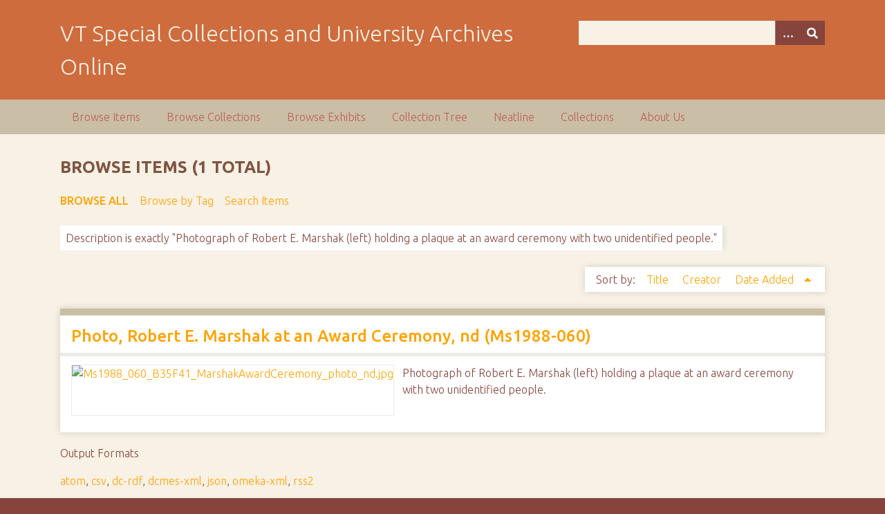

--- FILE ---
content_type: text/html; charset=utf-8
request_url: https://digitalsc.lib.vt.edu/items/browse?advanced%5B0%5D%5Belement_id%5D=41&advanced%5B0%5D%5Btype%5D=is+exactly&advanced%5B0%5D%5Bterms%5D=Photograph+of+Robert+E.+Marshak+%28left%29+holding+a+plaque+at+an+award+ceremony+with+two+unidentified+people.&sort_field=added&sort_dir=a
body_size: 3334
content:
<!DOCTYPE html>
<html class="autumn" lang="en-US">
<head>
    <meta charset="utf-8">
    <meta name="viewport" content="width=device-width, initial-scale=1">
        <meta name="author" content="Special Collections and University Archives, University Libraries, Virginia Tech" />
            <meta name="copyright" content="Special Collections and University Archives, University Libraries, Virginia Tech" />
        
        <title>Browse Items &middot; VT Special Collections and University Archives Online</title>

    <link rel="alternate" type="application/rss+xml" title="Omeka RSS Feed" href="/items/browse?advanced%5B0%5D%5Belement_id%5D=41&amp;advanced%5B0%5D%5Btype%5D=is+exactly&amp;advanced%5B0%5D%5Bterms%5D=Photograph+of+Robert+E.+Marshak+%28left%29+holding+a+plaque+at+an+award+ceremony+with+two+unidentified+people.&amp;sort_field=added&amp;sort_dir=a&amp;output=rss2" /><link rel="alternate" type="application/atom+xml" title="Omeka Atom Feed" href="/items/browse?advanced%5B0%5D%5Belement_id%5D=41&amp;advanced%5B0%5D%5Btype%5D=is+exactly&amp;advanced%5B0%5D%5Bterms%5D=Photograph+of+Robert+E.+Marshak+%28left%29+holding+a+plaque+at+an+award+ceremony+with+two+unidentified+people.&amp;sort_field=added&amp;sort_dir=a&amp;output=atom" />
    <!-- Plugin Stuff -->
    
    <!-- Stylesheets -->
    <link href="/application/views/scripts/css/public.css?v=3.1.2" media="screen" rel="stylesheet" type="text/css" >
<link href="/plugins/Html5Media/views/shared/mediaelement/mediaelementplayer-legacy.min.css?v=2.8.1" media="all" rel="stylesheet" type="text/css" >
<link href="/plugins/Html5Media/views/shared/css/html5media.css?v=2.8.1" media="all" rel="stylesheet" type="text/css" >
<link href="//fonts.googleapis.com/css?family=Ubuntu:300,400,500,700,300italic,400italic,500italic,700italic" media="all" rel="stylesheet" type="text/css" >
<link href="/application/views/scripts/css/iconfonts.css?v=3.1.2" media="screen" rel="stylesheet" type="text/css" >
<link href="/themes/seasons/css/normalize.css?v=3.1.2" media="screen" rel="stylesheet" type="text/css" >
<link href="/themes/seasons/css/style.css?v=3.1.2" media="screen" rel="stylesheet" type="text/css" >
<link href="/themes/seasons/css/print.css?v=3.1.2" media="print" rel="stylesheet" type="text/css" >
    <!-- JavaScripts -->
    
    <script type="text/javascript" src="//ajax.googleapis.com/ajax/libs/jquery/3.6.0/jquery.min.js"></script>
<script type="text/javascript">
    //<!--
    window.jQuery || document.write("<script type=\"text\/javascript\" src=\"\/application\/views\/scripts\/javascripts\/vendor\/jquery.js?v=3.1.2\" charset=\"utf-8\"><\/script>")    //-->
</script>
<script type="text/javascript" src="//ajax.googleapis.com/ajax/libs/jqueryui/1.12.1/jquery-ui.min.js"></script>
<script type="text/javascript">
    //<!--
    window.jQuery.ui || document.write("<script type=\"text\/javascript\" src=\"\/application\/views\/scripts\/javascripts\/vendor\/jquery-ui.js?v=3.1.2\" charset=\"utf-8\"><\/script>")    //-->
</script>
<script type="text/javascript" src="/application/views/scripts/javascripts/vendor/jquery.ui.touch-punch.js"></script>
<script type="text/javascript">
    //<!--
    jQuery.noConflict();    //-->
</script>
<script type="text/javascript" src="/plugins/Html5Media/views/shared/mediaelement/mediaelement-and-player.min.js?v=2.8.1"></script>
<script type="text/javascript" src="/application/views/scripts/javascripts/vendor/selectivizr.js?v=3.1.2"></script>
<script type="text/javascript" src="/application/views/scripts/javascripts/vendor/jquery-accessibleMegaMenu.js?v=3.1.2"></script>
<script type="text/javascript" src="/application/views/scripts/javascripts/vendor/respond.js?v=3.1.2"></script>
<script type="text/javascript" src="/themes/seasons/javascripts/jquery-extra-selectors.js?v=3.1.2"></script>
<script type="text/javascript" src="/themes/seasons/javascripts/seasons.js?v=3.1.2"></script>
<script type="text/javascript" src="/application/views/scripts/javascripts/globals.js?v=3.1.2"></script></head>
<body class="items browse">
    <a href="#content" id="skipnav">Skip to main content</a>
        <div id="wrap">
        <header role="banner">
            <div id="site-title">
                <a href="https://digitalsc.lib.vt.edu" >VT Special Collections and University Archives Online</a>
            </div>
            <div id="search-container" role="search">
                                <form id="search-form" name="search-form" action="/search" aria-label="Search" method="get">    <input type="text" name="query" id="query" value="" title="Query" aria-label="Query" aria-labelledby="search-form query">        <button id="advanced-search" type="button" class="show-advanced button" aria-label="Options" title="Options" aria-labelledby="search-form advanced-search">
        <span class="icon" aria-hidden="true"></span>
    </button>
    <div id="advanced-form">
        <fieldset id="query-types">
            <legend>Search using this query type:</legend>
            <label><input type="radio" name="query_type" id="query_type-keyword" value="keyword" checked="checked">Keyword</label><br>
<label><input type="radio" name="query_type" id="query_type-boolean" value="boolean">Boolean</label><br>
<label><input type="radio" name="query_type" id="query_type-exact_match" value="exact_match">Exact match</label>        </fieldset>
                <fieldset id="record-types">
            <legend>Search only these record types:</legend>
                        <input type="checkbox" name="record_types[]" id="record_types-Item" value="Item" checked="checked"> <label for="record_types-Item">Item</label><br>
                        <input type="checkbox" name="record_types[]" id="record_types-File" value="File" checked="checked"> <label for="record_types-File">File</label><br>
                        <input type="checkbox" name="record_types[]" id="record_types-Collection" value="Collection" checked="checked"> <label for="record_types-Collection">Collection</label><br>
                        <input type="checkbox" name="record_types[]" id="record_types-Exhibit" value="Exhibit" checked="checked"> <label for="record_types-Exhibit">Exhibit</label><br>
                        <input type="checkbox" name="record_types[]" id="record_types-ExhibitPage" value="ExhibitPage" checked="checked"> <label for="record_types-ExhibitPage">Exhibit Page</label><br>
                        <input type="checkbox" name="record_types[]" id="record_types-SimplePagesPage" value="SimplePagesPage" checked="checked"> <label for="record_types-SimplePagesPage">Simple Page</label><br>
                    </fieldset>
                <p><a href="/items/search?advanced%5B0%5D%5Belement_id%5D=41&amp;advanced%5B0%5D%5Btype%5D=is+exactly&amp;advanced%5B0%5D%5Bterms%5D=Photograph+of+Robert+E.+Marshak+%28left%29+holding+a+plaque+at+an+award+ceremony+with+two+unidentified+people.&amp;sort_field=added&amp;sort_dir=a">Advanced Search (Items only)</a></p>
    </div>
        <button name="submit_search" id="submit_search" type="submit" value="Submit" title="Submit" class="button" aria-label="Submit" aria-labelledby="search-form submit_search"><span class="icon" aria-hidden="true"></span></button></form>
                            </div>
                    </header>

        <nav id="top-nav" class="top" role="navigation">
            <ul class="navigation">
    <li class="active">
        <a href="/items/browse">Browse Items</a>
    </li>
    <li>
        <a href="/collections/browse">Browse Collections</a>
    </li>
    <li>
        <a href="/exhibits">Browse Exhibits</a>
    </li>
    <li>
        <a href="/collection-tree">Collection Tree</a>
    </li>
    <li>
        <a href="/neatline">Neatline</a>
    </li>
    <li>
        <a href="/collections">Collections</a>
    </li>
    <li>
        <a href="/about-us">About Us</a>
    </li>
</ul>        </nav>

        <div id="content" role="main" tabindex="-1">
            
<h1>Browse Items (1 total)</h1>

<nav class="items-nav navigation secondary-nav">
    <ul class="navigation">
    <li class="active">
        <a href="/items/browse">Browse All</a>
    </li>
    <li>
        <a href="/items/tags">Browse by Tag</a>
    </li>
    <li>
        <a href="/items/search">Search Items</a>
    </li>
</ul></nav>

<div id="item-filters"><ul><li class="advanced">Description is exactly &quot;Photograph of Robert E. Marshak (left) holding a plaque at an award ceremony with two unidentified people.&quot;</li></ul></div>


<div id="sort-links">
    <span class="sort-label">Sort by: </span><ul id="sort-links-list"><li  ><a href="/items/browse?advanced%5B0%5D%5Belement_id%5D=41&amp;advanced%5B0%5D%5Btype%5D=is+exactly&amp;advanced%5B0%5D%5Bterms%5D=Photograph+of+Robert+E.+Marshak+%28left%29+holding+a+plaque+at+an+award+ceremony+with+two+unidentified+people.&amp;sort_field=Dublin+Core%2CTitle&amp;sort_dir=a" aria-label="Sort ascending Title" title="Sort ascending">Title <span role="presentation" class="sort-icon"></span></a></li><li  ><a href="/items/browse?advanced%5B0%5D%5Belement_id%5D=41&amp;advanced%5B0%5D%5Btype%5D=is+exactly&amp;advanced%5B0%5D%5Bterms%5D=Photograph+of+Robert+E.+Marshak+%28left%29+holding+a+plaque+at+an+award+ceremony+with+two+unidentified+people.&amp;sort_field=Dublin+Core%2CCreator&amp;sort_dir=a" aria-label="Sort ascending Creator" title="Sort ascending">Creator <span role="presentation" class="sort-icon"></span></a></li><li class="sorting asc" ><a href="/items/browse?advanced%5B0%5D%5Belement_id%5D=41&amp;advanced%5B0%5D%5Btype%5D=is+exactly&amp;advanced%5B0%5D%5Bterms%5D=Photograph+of+Robert+E.+Marshak+%28left%29+holding+a+plaque+at+an+award+ceremony+with+two+unidentified+people.&amp;sort_field=added&amp;sort_dir=d" aria-label="Sorting ascending Date Added" title="Sorting ascending">Date Added <span role="presentation" class="sort-icon"></span></a></li></ul></div>


<div class="item hentry">
    <h2><a href="/Ms1988_060_MarshakRobertEPapers/Ms1988_060_B35F41_nd" class="permalink">Photo, Robert E. Marshak at an Award Ceremony, nd (Ms1988-060)</a></h2>
    <div class="item-meta">
        <div class="item-img">
        <a href="/Ms1988_060_MarshakRobertEPapers/Ms1988_060_B35F41_nd"><img src="https://digitalsc.lib.vt.edu/files/square_thumbnails/8ae3a86a44f4caa71cb68f3313a30225.jpg" alt="Ms1988_060_B35F41_MarshakAwardCeremony_photo_nd.jpg" title="Ms1988_060_B35F41_MarshakAwardCeremony_photo_nd.jpg"></a>    </div>
    
        <div class="item-description">
        Photograph of Robert E. Marshak (left) holding a plaque at an award ceremony with two unidentified people.    </div>
    
    
    <span class="Z3988" title="ctx_ver=Z39.88-2004&amp;rft_val_fmt=info%3Aofi%2Ffmt%3Akev%3Amtx%3Adc&amp;rfr_id=info%3Asid%2Fomeka.org%3Agenerator&amp;rft.subject=Science+and+Technology&amp;rft.description=Photograph+of+Robert+E.+Marshak+%28left%29+holding+a+plaque+at+an+award+ceremony+with+two+unidentified+people.&amp;rft.date=undated&amp;rft.format=image%2Fjpg&amp;rft.source=See+the+finding+aid+for+the+Robert+E.+Marshak+Papers.&amp;rft.rights=This+Item+is+protected+by+copyright+and%2For+related+rights.+You+are+free+to+use+this+Item+in+any+way+that+is+permitted+by+the+copyright+and+related+rights+legislation+that+applies+to+your+use.+In+addition%2C+no+permission+is+required+from+the+rights-holder%28s%29+for+educational+uses.+For+other+uses%2C+you+need+to+obtain+permission+from+the+rights-holder%28s%29.+https%3A%2F%2Frightsstatements.org%2Fpage%2FInC-EDU%2F1.0%2F%3Flanguage%3Den.&amp;rft.title=Photo%2C+Robert+E.+Marshak+at+an+Award+Ceremony%2C+nd+%28Ms1988-060%29&amp;rft.type=Photographs&amp;rft.identifier=https%3A%2F%2Fdigitalsc.lib.vt.edu%2FMs1988_060_MarshakRobertEPapers%2FMs1988_060_B35F41_nd" aria-hidden="true"></span>
    </div><!-- end class="item-meta" -->
</div><!-- end class="item hentry" -->


<div id="outputs">
    <span class="outputs-label">Output Formats</span>
                <p id="output-format-list">
        <a href="/items/browse?advanced%5B0%5D%5Belement_id%5D=41&amp;advanced%5B0%5D%5Btype%5D=is+exactly&amp;advanced%5B0%5D%5Bterms%5D=Photograph+of+Robert+E.+Marshak+%28left%29+holding+a+plaque+at+an+award+ceremony+with+two+unidentified+people.&amp;sort_field=added&amp;sort_dir=a&amp;output=atom">atom</a>, <a href="/items/browse?advanced%5B0%5D%5Belement_id%5D=41&amp;advanced%5B0%5D%5Btype%5D=is+exactly&amp;advanced%5B0%5D%5Bterms%5D=Photograph+of+Robert+E.+Marshak+%28left%29+holding+a+plaque+at+an+award+ceremony+with+two+unidentified+people.&amp;sort_field=added&amp;sort_dir=a&amp;output=csv">csv</a>, <a href="/items/browse?advanced%5B0%5D%5Belement_id%5D=41&amp;advanced%5B0%5D%5Btype%5D=is+exactly&amp;advanced%5B0%5D%5Bterms%5D=Photograph+of+Robert+E.+Marshak+%28left%29+holding+a+plaque+at+an+award+ceremony+with+two+unidentified+people.&amp;sort_field=added&amp;sort_dir=a&amp;output=dc-rdf">dc-rdf</a>, <a href="/items/browse?advanced%5B0%5D%5Belement_id%5D=41&amp;advanced%5B0%5D%5Btype%5D=is+exactly&amp;advanced%5B0%5D%5Bterms%5D=Photograph+of+Robert+E.+Marshak+%28left%29+holding+a+plaque+at+an+award+ceremony+with+two+unidentified+people.&amp;sort_field=added&amp;sort_dir=a&amp;output=dcmes-xml">dcmes-xml</a>, <a href="/items/browse?advanced%5B0%5D%5Belement_id%5D=41&amp;advanced%5B0%5D%5Btype%5D=is+exactly&amp;advanced%5B0%5D%5Bterms%5D=Photograph+of+Robert+E.+Marshak+%28left%29+holding+a+plaque+at+an+award+ceremony+with+two+unidentified+people.&amp;sort_field=added&amp;sort_dir=a&amp;output=json">json</a>, <a href="/items/browse?advanced%5B0%5D%5Belement_id%5D=41&amp;advanced%5B0%5D%5Btype%5D=is+exactly&amp;advanced%5B0%5D%5Bterms%5D=Photograph+of+Robert+E.+Marshak+%28left%29+holding+a+plaque+at+an+award+ceremony+with+two+unidentified+people.&amp;sort_field=added&amp;sort_dir=a&amp;output=omeka-xml">omeka-xml</a>, <a href="/items/browse?advanced%5B0%5D%5Belement_id%5D=41&amp;advanced%5B0%5D%5Btype%5D=is+exactly&amp;advanced%5B0%5D%5Bterms%5D=Photograph+of+Robert+E.+Marshak+%28left%29+holding+a+plaque+at+an+award+ceremony+with+two+unidentified+people.&amp;sort_field=added&amp;sort_dir=a&amp;output=rss2">rss2</a>        </p>
    </div>


</div><!-- end content -->

<footer role="contentinfo">

        <div id="custom-footer-text">
                                        <p>Special Collections and University Archives, University Libraries, Virginia Tech</p>
                    </div>

        <p>Proudly powered by <a href="http://omeka.org">Omeka</a>.</p>

    <script type="text/javascript">var accountId ="G-193CZT84N0";var _gaq = _gaq || [];
_gaq.push(['_setAccount', accountId]);
_gaq.push(['_trackPageview']);

(function() {
var ga = document.createElement('script'); ga.type = 'text/javascript'; ga.async = true;
ga.src = ('https:' == document.location.protocol ? 'https://ssl' : 'http://www') + '.google-analytics.com/ga.js';
var s = document.getElementsByTagName('script')[0]; s.parentNode.insertBefore(ga, s);
})();
</script>
</footer>

</div><!--end wrap-->

<script type="text/javascript">
jQuery(document).ready(function () {
    Omeka.showAdvancedForm();
    Omeka.skipNav();
    Omeka.megaMenu("#top-nav");
    Seasons.mobileSelectNav();
});
</script>

</body>

</html>
